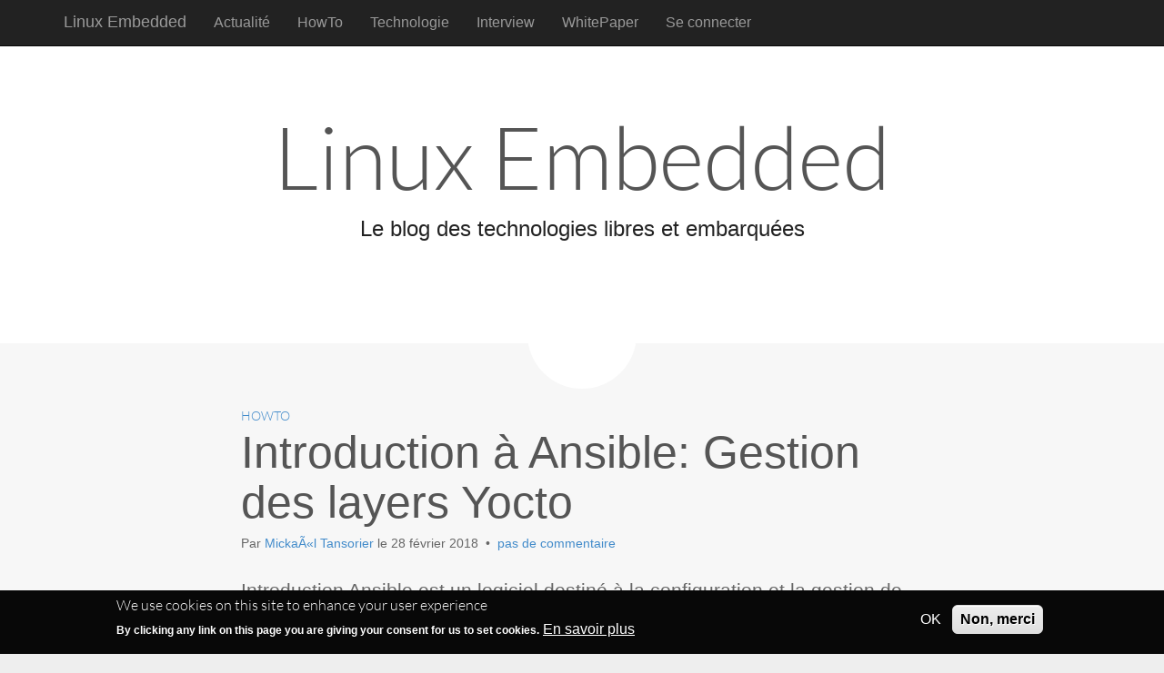

--- FILE ---
content_type: text/html; charset=UTF-8
request_url: https://linuxembedded.fr/liste-articles/201802
body_size: 3727
content:
<!DOCTYPE html>
<html lang="fr" dir="ltr">
  <head>
    <meta charset="utf-8" />
<link rel="canonical" href="https://linuxembedded.fr/liste-articles/201802" />
<meta name="Generator" content="Drupal 10 (https://www.drupal.org)" />
<meta name="MobileOptimized" content="width" />
<meta name="HandheldFriendly" content="true" />
<meta name="viewport" content="width=device-width, initial-scale=1.0" />
<style>div#sliding-popup, div#sliding-popup .eu-cookie-withdraw-banner, .eu-cookie-withdraw-tab {background: #0779bf} div#sliding-popup.eu-cookie-withdraw-wrapper { background: transparent; } #sliding-popup h1, #sliding-popup h2, #sliding-popup h3, #sliding-popup p, #sliding-popup label, #sliding-popup div, .eu-cookie-compliance-more-button, .eu-cookie-compliance-secondary-button, .eu-cookie-withdraw-tab { color: #ffffff;} .eu-cookie-withdraw-tab { border-color: #ffffff;}</style>
<link rel="icon" href="/sites/default/files/5858978_0.png" type="image/png" />

    <title>Liste Articles | Linux Embedded</title>
    <link rel="stylesheet" media="all" href="/sites/default/files/css/css_XV4Sm9SyZro9iJP2je7LN7v-tvPqBelHjpyl2xGVvZ8.css?delta=0&amp;language=fr&amp;theme=le_theme&amp;include=eJxtyEEOgCAMBdELoRyJFPgisQWTFg2317h2My8ZjJB6Pype5ORKLcHjZ4aMjQabYwTbIfCFeyRe1CbXVpxONYiPpHBXxa3-6yo9D8YDfYYpGg" />
<link rel="stylesheet" media="all" href="/sites/default/files/css/css_nLDXBPaEbP84TDcHCAXTKouOzuyLDH_QEAUal4Q2TOU.css?delta=1&amp;language=fr&amp;theme=le_theme&amp;include=eJxtyEEOgCAMBdELoRyJFPgisQWTFg2317h2My8ZjJB6Pype5ORKLcHjZ4aMjQabYwTbIfCFeyRe1CbXVpxONYiPpHBXxa3-6yo9D8YDfYYpGg" />

    
  </head>
  <body class="path-liste-articles basic">
        <a href="#main-content" class="visually-hidden focusable skip-link">
      Aller au contenu principal
    </a>
    
      <div class="dialog-off-canvas-main-canvas" data-off-canvas-main-canvas>
    <div id="page">
      <header class="navbar-inverse navbar navbar-fixed-top nav-top" role="navigation">
      <div class="container">
          <div>
    <nav role="navigation" aria-labelledby="block-le-theme-main-menu-menu" id="block-le-theme-main-menu">
            
  <h2 class="visually-hidden" id="block-le-theme-main-menu-menu">Main navigation</h2>
  

                <div class="navbar-header">
      <button type="button" class="navbar-toggle" data-toggle="collapse" data-target=".navbar-collapse">
        <span class="icon-bar"></span>
        <span class="icon-bar"></span>
        <span class="icon-bar"></span>
      </button>
      <a id="site-title" class="navbar-brand" href="https://linuxembedded.fr/" title="Linux Embedded" rel="home">Linux Embedded <small></small></a>
    </div>
    <h3 class="screen-reader-text">Main menu</h3>
    <a class="screen-reader-text" href="#primary" title="Aller au contenu principal">Aller au contenu principal</a>
    <nav class="navbar-collapse collapse">
          <ul class="nav navbar-nav"  class="menu">
                    <li class="menu-item menu-item-type-taxonomy menu-item-object-category">
        <a href="/category/actualite" data-drupal-link-system-path="taxonomy/term/224">Actualité</a>
              </li>
                <li class="menu-item menu-item-type-taxonomy menu-item-object-category">
        <a href="/category/howto" data-drupal-link-system-path="taxonomy/term/225">HowTo</a>
              </li>
                <li class="menu-item menu-item-type-taxonomy menu-item-object-category">
        <a href="/category/technologie" data-drupal-link-system-path="taxonomy/term/228">Technologie</a>
              </li>
                <li class="menu-item menu-item-type-taxonomy menu-item-object-category">
        <a href="/category/interview" data-drupal-link-system-path="taxonomy/term/226">Interview</a>
              </li>
                <li class="menu-item menu-item-type-taxonomy menu-item-object-category">
        <a href="/category/whitepaper" data-drupal-link-system-path="taxonomy/term/229">WhitePaper</a>
              </li>
                <li class="menu-item menu-item-type-taxonomy menu-item-object-category">
        <a href="/user/login" data-drupal-link-system-path="user/login">Se connecter</a>
              </li>
          </ul>
    </nav>
  

  </nav>

  </div>

      </div>
    </header>
    <div class="home-top">
    <div class="container">
      <div class="row">
        <div class="home-jumbotron jumbotron col-lg-10 col-lg-offset-1 col-sm-12">
          <h2>Linux Embedded</h2>
          <p class="lead">Le blog des technologies libres et embarquées</p>
          <i class="fa fa-power-off middle-circle"></i>
        </div>
      </div>
    </div>
  </div>
      <div id="main">
        <div>
    <div id="block-le-theme-content">
  
    
      <div class="views-element-container"><div class="js-view-dom-id-857f705f3e4b2cac2b235546880d66a0d0846e594218e23b2f0bf5fcd53e8d1e">
  
  
  

  
  

      <div class="views-row"><article id="post-6280" class="featured-image post-6280 post type-post status-publish format-standard has-post-thumbnail hentry category-non-classe">
  <div class="container">
    <div class="row">
                        <div class=" col-md-8 col-md-offset-2 col-sm-12">
        <div class="post-category">
                      <a href="/category/howto" rel="category">HowTo</a>                  </div>
        <h2 class="entry-title taggedlink"><a href="/2018/02/introduction-a-ansible-gestion-des-layers-yocto" rel="bookmark">Introduction à Ansible: Gestion des layers Yocto</a></h2>
        <div class="entry-meta">
          Par
                      <a href="https://linuxembedded.fr/liste-articles-auteur/163" title="See all articles by the author" rel="author">
              MickaÃ«l Tansorier            </a>
                    le
          <a href="/2018/02/introduction-a-ansible-gestion-des-layers-yocto" class="time">
            <time class="published updated" datetime="28 février  2018">28 février  2018</time>
          </a>&nbsp;•&nbsp;
          <a href="/2018/02/introduction-a-ansible-gestion-des-layers-yocto#comments">
             pas de commentaire
                      </a>
        </div>
        <div class="entry-content">
                    <p class="lead">Introduction
Ansible est un logiciel destiné à la configuration et la gestion de parc informatique.
Il est disponible sur la plupart des distributions Linux.
Il permet de déployer des logiciels, de gérer des configurations et de lancer des tâches…</p>
                              <p class="more-link-p"><a class="btn btn-danger" href="/2018/02/introduction-a-ansible-gestion-des-layers-yocto">Lire la suite →</a></p>
                  </div>
      </div>
    </div>
  </div>
</article>
</div>

  
  

  

</div>
</div>

  </div>

  </div>

    </div>
    <footer id="footer" role="contentinfo">
    <div id="footer-content" class="container">
      <div class="row">
      </div>
      <div class="row">
        <div class="col-lg-12">
                        <span class="line active"></span>
  
  
  <span class="pull-left">
    <p>Copyright © 2024&nbsp;<a href="/">Linux Embeddedd</a>. All Rights Reserved.</p>
  </span>
  <span class="credit-link pull-right">
   <p>The Ward Theme by bavotasan.com.</p>
  </span>



                  </div>
      </div>
    </div>
  </footer>
</div>
  </div>

    
    <script type="application/json" data-drupal-selector="drupal-settings-json">{"path":{"baseUrl":"\/","pathPrefix":"","currentPath":"liste-articles\/201802","currentPathIsAdmin":false,"isFront":false,"currentLanguage":"fr"},"pluralDelimiter":"\u0003","suppressDeprecationErrors":true,"eu_cookie_compliance":{"cookie_policy_version":"1.0.0","popup_enabled":true,"popup_agreed_enabled":false,"popup_hide_agreed":false,"popup_clicking_confirmation":false,"popup_scrolling_confirmation":false,"popup_html_info":"\u003Cdiv class=\u0022eu-cookie-compliance-banner eu-cookie-compliance-banner-info cookie-pop\u0022\u003E\n  \u003Cdiv class=\u0022popup-content info eu-cookie-compliance-content\u0022\u003E\n    \u003Cdiv id=\u0022popup-text\u0022 class=\u0022eu-cookie-compliance-message\u0022\u003E\n      \u003Ch2\u003EWe use cookies on this site to enhance your user experience\u003C\/h2\u003E\n\u003Cp\u003EBy clicking any link on this page you are giving your consent for us to set cookies.\u003C\/p\u003E\n\n              \u003Cbutton type=\u0022button\u0022 class=\u0022find-more-button eu-cookie-compliance-more-button\u0022\u003EEn savoir plus\u003C\/button\u003E\n          \u003C\/div\u003E\n    \u003Cdiv id=\u0022popup-buttons\u0022 class=\u0022eu-cookie-compliance-buttons\u0022\u003E\n      \u003Cbutton type=\u0022button\u0022 class=\u0022agree-button eu-cookie-compliance-secondary-button\u0022\u003EOK\u003C\/button\u003E\n              \u003Cbutton type=\u0022button\u0022 class=\u0022decline-button eu-cookie-compliance-default-button\u0022 \u003ENon, merci\u003C\/button\u003E\n          \u003C\/div\u003E\n  \u003C\/div\u003E\n\u003C\/div\u003E","use_mobile_message":false,"mobile_popup_html_info":"\u003Cdiv class=\u0022eu-cookie-compliance-banner eu-cookie-compliance-banner-info cookie-pop\u0022\u003E\n  \u003Cdiv class=\u0022popup-content info eu-cookie-compliance-content\u0022\u003E\n    \u003Cdiv id=\u0022popup-text\u0022 class=\u0022eu-cookie-compliance-message\u0022\u003E\n      \n              \u003Cbutton type=\u0022button\u0022 class=\u0022find-more-button eu-cookie-compliance-more-button\u0022\u003EEn savoir plus\u003C\/button\u003E\n          \u003C\/div\u003E\n    \u003Cdiv id=\u0022popup-buttons\u0022 class=\u0022eu-cookie-compliance-buttons\u0022\u003E\n      \u003Cbutton type=\u0022button\u0022 class=\u0022agree-button eu-cookie-compliance-secondary-button\u0022\u003EOK\u003C\/button\u003E\n              \u003Cbutton type=\u0022button\u0022 class=\u0022decline-button eu-cookie-compliance-default-button\u0022 \u003ENon, merci\u003C\/button\u003E\n          \u003C\/div\u003E\n  \u003C\/div\u003E\n\u003C\/div\u003E","mobile_breakpoint":768,"popup_html_agreed":false,"popup_use_bare_css":false,"popup_height":"auto","popup_width":"100%","popup_delay":1000,"popup_link":"\/node\/152","popup_link_new_window":true,"popup_position":false,"fixed_top_position":true,"popup_language":"fr","store_consent":false,"better_support_for_screen_readers":false,"cookie_name":"","reload_page":false,"domain":"","domain_all_sites":false,"popup_eu_only":false,"popup_eu_only_js":false,"cookie_lifetime":100,"cookie_session":0,"set_cookie_session_zero_on_disagree":0,"disagree_do_not_show_popup":false,"method":"opt_in","automatic_cookies_removal":true,"allowed_cookies":"","withdraw_markup":"\u003Cbutton type=\u0022button\u0022 class=\u0022eu-cookie-withdraw-tab\u0022\u003EPrivacy settings\u003C\/button\u003E\n\u003Cdiv aria-labelledby=\u0022popup-text\u0022 class=\u0022eu-cookie-withdraw-banner\u0022\u003E\n  \u003Cdiv class=\u0022popup-content info eu-cookie-compliance-content\u0022\u003E\n    \u003Cdiv id=\u0022popup-text\u0022 class=\u0022eu-cookie-compliance-message\u0022 role=\u0022document\u0022\u003E\n      \u003Ch2\u003EWe use cookies on this site to enhance your user experience\u003C\/h2\u003E\n\u003Cp\u003EYou have given your consent for us to set cookies.\u003C\/p\u003E\n\n    \u003C\/div\u003E\n    \u003Cdiv id=\u0022popup-buttons\u0022 class=\u0022eu-cookie-compliance-buttons\u0022\u003E\n      \u003Cbutton type=\u0022button\u0022 class=\u0022eu-cookie-withdraw-button \u0022\u003EWithdraw consent\u003C\/button\u003E\n    \u003C\/div\u003E\n  \u003C\/div\u003E\n\u003C\/div\u003E","withdraw_enabled":false,"reload_options":0,"reload_routes_list":"","withdraw_button_on_info_popup":false,"cookie_categories":[],"cookie_categories_details":[],"enable_save_preferences_button":false,"cookie_value_disagreed":"0","cookie_value_agreed_show_thank_you":"1","cookie_value_agreed":"2","containing_element":"body","settings_tab_enabled":false,"olivero_primary_button_classes":"","olivero_secondary_button_classes":"","close_button_action":"close_banner","open_by_default":true,"modules_allow_popup":true,"hide_the_banner":false,"geoip_match":true},"user":{"uid":0,"permissionsHash":"7b44a6618c343a0a36badbeb56e672a98ae940b36406514b544afcd30008d43b"}}</script>
<script src="/sites/default/files/js/js_FwjfkR-rtMLZ6-v1KoZ4Z5TM4CDh7omK5F9WQSS-lAg.js?scope=footer&amp;delta=0&amp;language=fr&amp;theme=le_theme&amp;include=eJxLLY1Pzs_PzkwFUrkFOZmJecmp-qlYBHVyUuNLMlJzU_WT8vNLikuKEgt0s4oRouk5-UmJObrFyUWZBSXFAPFqIlQ"></script>
<script src="/modules/contrib/eu_cookie_compliance/js/eu_cookie_compliance.min.js?v=10.4.3" defer></script>
<script src="/sites/default/files/js/js_boyTyno4j-2mltdjMl_-Y532wPb_JMYwZrMOoLIeJ8E.js?scope=footer&amp;delta=2&amp;language=fr&amp;theme=le_theme&amp;include=eJxLLY1Pzs_PzkwFUrkFOZmJecmp-qlYBHVyUuNLMlJzU_WT8vNLikuKEgt0s4oRouk5-UmJObrFyUWZBSXFAPFqIlQ"></script>

  </body>
</html>
